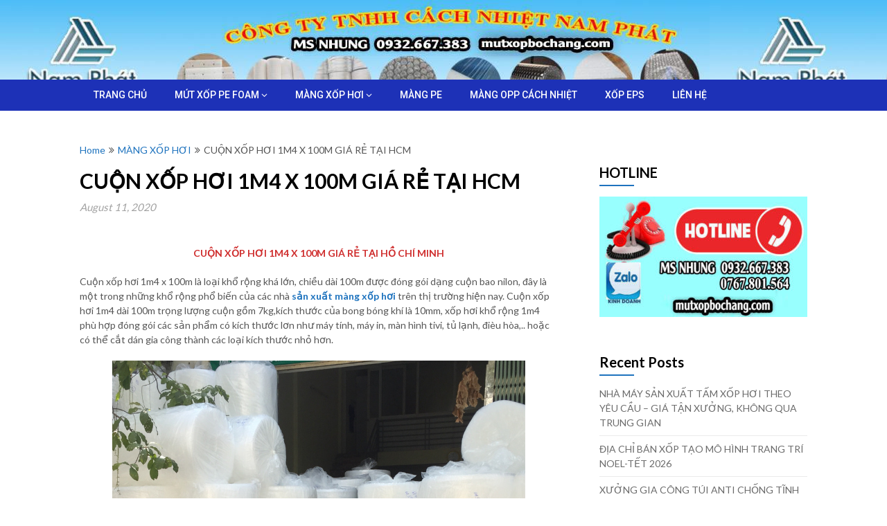

--- FILE ---
content_type: text/html; charset=UTF-8
request_url: http://mutxopbochang.com/cuon-xop-hoi-1m4-x-100m-gia-re-tai-hcm/
body_size: 13382
content:
<!DOCTYPE html>
<html lang="en">
<head>
	<meta charset="UTF-8">
	<meta name="viewport" content="width=device-width, initial-scale=1">
	<link rel="profile" href="http://gmpg.org/xfn/11">
	<link rel="pingback" href="http://mutxopbochang.com/xmlrpc.php">
	<title>CUỘN XỐP HƠI 1M4 X 100M GIÁ RẺ TẠI HCM &#8211; M&Uacute;T XỐP BỌC H&Agrave;NG &#8211; C&Ocirc;NG TY NAM PH&Aacute;T</title>
<meta name='robots' content='max-image-preview:large' />
	<style>img:is([sizes="auto" i], [sizes^="auto," i]) { contain-intrinsic-size: 3000px 1500px }</style>
	<link rel='dns-prefetch' href='//fonts.googleapis.com' />
<link rel="alternate" type="application/rss+xml" title="M&Uacute;T XỐP BỌC H&Agrave;NG - C&Ocirc;NG TY NAM PH&Aacute;T &raquo; Feed" href="http://mutxopbochang.com/feed/" />
<link rel="alternate" type="application/rss+xml" title="M&Uacute;T XỐP BỌC H&Agrave;NG - C&Ocirc;NG TY NAM PH&Aacute;T &raquo; Comments Feed" href="http://mutxopbochang.com/comments/feed/" />
<link rel="alternate" type="application/rss+xml" title="M&Uacute;T XỐP BỌC H&Agrave;NG - C&Ocirc;NG TY NAM PH&Aacute;T &raquo; CUỘN XỐP HƠI 1M4 X 100M GIÁ RẺ TẠI HCM Comments Feed" href="http://mutxopbochang.com/cuon-xop-hoi-1m4-x-100m-gia-re-tai-hcm/feed/" />
<script type="text/javascript">
/* <![CDATA[ */
window._wpemojiSettings = {"baseUrl":"https:\/\/s.w.org\/images\/core\/emoji\/16.0.1\/72x72\/","ext":".png","svgUrl":"https:\/\/s.w.org\/images\/core\/emoji\/16.0.1\/svg\/","svgExt":".svg","source":{"concatemoji":"http:\/\/mutxopbochang.com\/wp-includes\/js\/wp-emoji-release.min.js?ver=6.8.3"}};
/*! This file is auto-generated */
!function(s,n){var o,i,e;function c(e){try{var t={supportTests:e,timestamp:(new Date).valueOf()};sessionStorage.setItem(o,JSON.stringify(t))}catch(e){}}function p(e,t,n){e.clearRect(0,0,e.canvas.width,e.canvas.height),e.fillText(t,0,0);var t=new Uint32Array(e.getImageData(0,0,e.canvas.width,e.canvas.height).data),a=(e.clearRect(0,0,e.canvas.width,e.canvas.height),e.fillText(n,0,0),new Uint32Array(e.getImageData(0,0,e.canvas.width,e.canvas.height).data));return t.every(function(e,t){return e===a[t]})}function u(e,t){e.clearRect(0,0,e.canvas.width,e.canvas.height),e.fillText(t,0,0);for(var n=e.getImageData(16,16,1,1),a=0;a<n.data.length;a++)if(0!==n.data[a])return!1;return!0}function f(e,t,n,a){switch(t){case"flag":return n(e,"\ud83c\udff3\ufe0f\u200d\u26a7\ufe0f","\ud83c\udff3\ufe0f\u200b\u26a7\ufe0f")?!1:!n(e,"\ud83c\udde8\ud83c\uddf6","\ud83c\udde8\u200b\ud83c\uddf6")&&!n(e,"\ud83c\udff4\udb40\udc67\udb40\udc62\udb40\udc65\udb40\udc6e\udb40\udc67\udb40\udc7f","\ud83c\udff4\u200b\udb40\udc67\u200b\udb40\udc62\u200b\udb40\udc65\u200b\udb40\udc6e\u200b\udb40\udc67\u200b\udb40\udc7f");case"emoji":return!a(e,"\ud83e\udedf")}return!1}function g(e,t,n,a){var r="undefined"!=typeof WorkerGlobalScope&&self instanceof WorkerGlobalScope?new OffscreenCanvas(300,150):s.createElement("canvas"),o=r.getContext("2d",{willReadFrequently:!0}),i=(o.textBaseline="top",o.font="600 32px Arial",{});return e.forEach(function(e){i[e]=t(o,e,n,a)}),i}function t(e){var t=s.createElement("script");t.src=e,t.defer=!0,s.head.appendChild(t)}"undefined"!=typeof Promise&&(o="wpEmojiSettingsSupports",i=["flag","emoji"],n.supports={everything:!0,everythingExceptFlag:!0},e=new Promise(function(e){s.addEventListener("DOMContentLoaded",e,{once:!0})}),new Promise(function(t){var n=function(){try{var e=JSON.parse(sessionStorage.getItem(o));if("object"==typeof e&&"number"==typeof e.timestamp&&(new Date).valueOf()<e.timestamp+604800&&"object"==typeof e.supportTests)return e.supportTests}catch(e){}return null}();if(!n){if("undefined"!=typeof Worker&&"undefined"!=typeof OffscreenCanvas&&"undefined"!=typeof URL&&URL.createObjectURL&&"undefined"!=typeof Blob)try{var e="postMessage("+g.toString()+"("+[JSON.stringify(i),f.toString(),p.toString(),u.toString()].join(",")+"));",a=new Blob([e],{type:"text/javascript"}),r=new Worker(URL.createObjectURL(a),{name:"wpTestEmojiSupports"});return void(r.onmessage=function(e){c(n=e.data),r.terminate(),t(n)})}catch(e){}c(n=g(i,f,p,u))}t(n)}).then(function(e){for(var t in e)n.supports[t]=e[t],n.supports.everything=n.supports.everything&&n.supports[t],"flag"!==t&&(n.supports.everythingExceptFlag=n.supports.everythingExceptFlag&&n.supports[t]);n.supports.everythingExceptFlag=n.supports.everythingExceptFlag&&!n.supports.flag,n.DOMReady=!1,n.readyCallback=function(){n.DOMReady=!0}}).then(function(){return e}).then(function(){var e;n.supports.everything||(n.readyCallback(),(e=n.source||{}).concatemoji?t(e.concatemoji):e.wpemoji&&e.twemoji&&(t(e.twemoji),t(e.wpemoji)))}))}((window,document),window._wpemojiSettings);
/* ]]> */
</script>
<style id='wp-emoji-styles-inline-css' type='text/css'>

	img.wp-smiley, img.emoji {
		display: inline !important;
		border: none !important;
		box-shadow: none !important;
		height: 1em !important;
		width: 1em !important;
		margin: 0 0.07em !important;
		vertical-align: -0.1em !important;
		background: none !important;
		padding: 0 !important;
	}
</style>
<link rel='stylesheet' id='wp-block-library-css' href='http://mutxopbochang.com/wp-includes/css/dist/block-library/style.min.css?ver=6.8.3' type='text/css' media='all' />
<style id='classic-theme-styles-inline-css' type='text/css'>
/*! This file is auto-generated */
.wp-block-button__link{color:#fff;background-color:#32373c;border-radius:9999px;box-shadow:none;text-decoration:none;padding:calc(.667em + 2px) calc(1.333em + 2px);font-size:1.125em}.wp-block-file__button{background:#32373c;color:#fff;text-decoration:none}
</style>
<style id='global-styles-inline-css' type='text/css'>
:root{--wp--preset--aspect-ratio--square: 1;--wp--preset--aspect-ratio--4-3: 4/3;--wp--preset--aspect-ratio--3-4: 3/4;--wp--preset--aspect-ratio--3-2: 3/2;--wp--preset--aspect-ratio--2-3: 2/3;--wp--preset--aspect-ratio--16-9: 16/9;--wp--preset--aspect-ratio--9-16: 9/16;--wp--preset--color--black: #000000;--wp--preset--color--cyan-bluish-gray: #abb8c3;--wp--preset--color--white: #ffffff;--wp--preset--color--pale-pink: #f78da7;--wp--preset--color--vivid-red: #cf2e2e;--wp--preset--color--luminous-vivid-orange: #ff6900;--wp--preset--color--luminous-vivid-amber: #fcb900;--wp--preset--color--light-green-cyan: #7bdcb5;--wp--preset--color--vivid-green-cyan: #00d084;--wp--preset--color--pale-cyan-blue: #8ed1fc;--wp--preset--color--vivid-cyan-blue: #0693e3;--wp--preset--color--vivid-purple: #9b51e0;--wp--preset--gradient--vivid-cyan-blue-to-vivid-purple: linear-gradient(135deg,rgba(6,147,227,1) 0%,rgb(155,81,224) 100%);--wp--preset--gradient--light-green-cyan-to-vivid-green-cyan: linear-gradient(135deg,rgb(122,220,180) 0%,rgb(0,208,130) 100%);--wp--preset--gradient--luminous-vivid-amber-to-luminous-vivid-orange: linear-gradient(135deg,rgba(252,185,0,1) 0%,rgba(255,105,0,1) 100%);--wp--preset--gradient--luminous-vivid-orange-to-vivid-red: linear-gradient(135deg,rgba(255,105,0,1) 0%,rgb(207,46,46) 100%);--wp--preset--gradient--very-light-gray-to-cyan-bluish-gray: linear-gradient(135deg,rgb(238,238,238) 0%,rgb(169,184,195) 100%);--wp--preset--gradient--cool-to-warm-spectrum: linear-gradient(135deg,rgb(74,234,220) 0%,rgb(151,120,209) 20%,rgb(207,42,186) 40%,rgb(238,44,130) 60%,rgb(251,105,98) 80%,rgb(254,248,76) 100%);--wp--preset--gradient--blush-light-purple: linear-gradient(135deg,rgb(255,206,236) 0%,rgb(152,150,240) 100%);--wp--preset--gradient--blush-bordeaux: linear-gradient(135deg,rgb(254,205,165) 0%,rgb(254,45,45) 50%,rgb(107,0,62) 100%);--wp--preset--gradient--luminous-dusk: linear-gradient(135deg,rgb(255,203,112) 0%,rgb(199,81,192) 50%,rgb(65,88,208) 100%);--wp--preset--gradient--pale-ocean: linear-gradient(135deg,rgb(255,245,203) 0%,rgb(182,227,212) 50%,rgb(51,167,181) 100%);--wp--preset--gradient--electric-grass: linear-gradient(135deg,rgb(202,248,128) 0%,rgb(113,206,126) 100%);--wp--preset--gradient--midnight: linear-gradient(135deg,rgb(2,3,129) 0%,rgb(40,116,252) 100%);--wp--preset--font-size--small: 13px;--wp--preset--font-size--medium: 20px;--wp--preset--font-size--large: 36px;--wp--preset--font-size--x-large: 42px;--wp--preset--spacing--20: 0.44rem;--wp--preset--spacing--30: 0.67rem;--wp--preset--spacing--40: 1rem;--wp--preset--spacing--50: 1.5rem;--wp--preset--spacing--60: 2.25rem;--wp--preset--spacing--70: 3.38rem;--wp--preset--spacing--80: 5.06rem;--wp--preset--shadow--natural: 6px 6px 9px rgba(0, 0, 0, 0.2);--wp--preset--shadow--deep: 12px 12px 50px rgba(0, 0, 0, 0.4);--wp--preset--shadow--sharp: 6px 6px 0px rgba(0, 0, 0, 0.2);--wp--preset--shadow--outlined: 6px 6px 0px -3px rgba(255, 255, 255, 1), 6px 6px rgba(0, 0, 0, 1);--wp--preset--shadow--crisp: 6px 6px 0px rgba(0, 0, 0, 1);}:where(.is-layout-flex){gap: 0.5em;}:where(.is-layout-grid){gap: 0.5em;}body .is-layout-flex{display: flex;}.is-layout-flex{flex-wrap: wrap;align-items: center;}.is-layout-flex > :is(*, div){margin: 0;}body .is-layout-grid{display: grid;}.is-layout-grid > :is(*, div){margin: 0;}:where(.wp-block-columns.is-layout-flex){gap: 2em;}:where(.wp-block-columns.is-layout-grid){gap: 2em;}:where(.wp-block-post-template.is-layout-flex){gap: 1.25em;}:where(.wp-block-post-template.is-layout-grid){gap: 1.25em;}.has-black-color{color: var(--wp--preset--color--black) !important;}.has-cyan-bluish-gray-color{color: var(--wp--preset--color--cyan-bluish-gray) !important;}.has-white-color{color: var(--wp--preset--color--white) !important;}.has-pale-pink-color{color: var(--wp--preset--color--pale-pink) !important;}.has-vivid-red-color{color: var(--wp--preset--color--vivid-red) !important;}.has-luminous-vivid-orange-color{color: var(--wp--preset--color--luminous-vivid-orange) !important;}.has-luminous-vivid-amber-color{color: var(--wp--preset--color--luminous-vivid-amber) !important;}.has-light-green-cyan-color{color: var(--wp--preset--color--light-green-cyan) !important;}.has-vivid-green-cyan-color{color: var(--wp--preset--color--vivid-green-cyan) !important;}.has-pale-cyan-blue-color{color: var(--wp--preset--color--pale-cyan-blue) !important;}.has-vivid-cyan-blue-color{color: var(--wp--preset--color--vivid-cyan-blue) !important;}.has-vivid-purple-color{color: var(--wp--preset--color--vivid-purple) !important;}.has-black-background-color{background-color: var(--wp--preset--color--black) !important;}.has-cyan-bluish-gray-background-color{background-color: var(--wp--preset--color--cyan-bluish-gray) !important;}.has-white-background-color{background-color: var(--wp--preset--color--white) !important;}.has-pale-pink-background-color{background-color: var(--wp--preset--color--pale-pink) !important;}.has-vivid-red-background-color{background-color: var(--wp--preset--color--vivid-red) !important;}.has-luminous-vivid-orange-background-color{background-color: var(--wp--preset--color--luminous-vivid-orange) !important;}.has-luminous-vivid-amber-background-color{background-color: var(--wp--preset--color--luminous-vivid-amber) !important;}.has-light-green-cyan-background-color{background-color: var(--wp--preset--color--light-green-cyan) !important;}.has-vivid-green-cyan-background-color{background-color: var(--wp--preset--color--vivid-green-cyan) !important;}.has-pale-cyan-blue-background-color{background-color: var(--wp--preset--color--pale-cyan-blue) !important;}.has-vivid-cyan-blue-background-color{background-color: var(--wp--preset--color--vivid-cyan-blue) !important;}.has-vivid-purple-background-color{background-color: var(--wp--preset--color--vivid-purple) !important;}.has-black-border-color{border-color: var(--wp--preset--color--black) !important;}.has-cyan-bluish-gray-border-color{border-color: var(--wp--preset--color--cyan-bluish-gray) !important;}.has-white-border-color{border-color: var(--wp--preset--color--white) !important;}.has-pale-pink-border-color{border-color: var(--wp--preset--color--pale-pink) !important;}.has-vivid-red-border-color{border-color: var(--wp--preset--color--vivid-red) !important;}.has-luminous-vivid-orange-border-color{border-color: var(--wp--preset--color--luminous-vivid-orange) !important;}.has-luminous-vivid-amber-border-color{border-color: var(--wp--preset--color--luminous-vivid-amber) !important;}.has-light-green-cyan-border-color{border-color: var(--wp--preset--color--light-green-cyan) !important;}.has-vivid-green-cyan-border-color{border-color: var(--wp--preset--color--vivid-green-cyan) !important;}.has-pale-cyan-blue-border-color{border-color: var(--wp--preset--color--pale-cyan-blue) !important;}.has-vivid-cyan-blue-border-color{border-color: var(--wp--preset--color--vivid-cyan-blue) !important;}.has-vivid-purple-border-color{border-color: var(--wp--preset--color--vivid-purple) !important;}.has-vivid-cyan-blue-to-vivid-purple-gradient-background{background: var(--wp--preset--gradient--vivid-cyan-blue-to-vivid-purple) !important;}.has-light-green-cyan-to-vivid-green-cyan-gradient-background{background: var(--wp--preset--gradient--light-green-cyan-to-vivid-green-cyan) !important;}.has-luminous-vivid-amber-to-luminous-vivid-orange-gradient-background{background: var(--wp--preset--gradient--luminous-vivid-amber-to-luminous-vivid-orange) !important;}.has-luminous-vivid-orange-to-vivid-red-gradient-background{background: var(--wp--preset--gradient--luminous-vivid-orange-to-vivid-red) !important;}.has-very-light-gray-to-cyan-bluish-gray-gradient-background{background: var(--wp--preset--gradient--very-light-gray-to-cyan-bluish-gray) !important;}.has-cool-to-warm-spectrum-gradient-background{background: var(--wp--preset--gradient--cool-to-warm-spectrum) !important;}.has-blush-light-purple-gradient-background{background: var(--wp--preset--gradient--blush-light-purple) !important;}.has-blush-bordeaux-gradient-background{background: var(--wp--preset--gradient--blush-bordeaux) !important;}.has-luminous-dusk-gradient-background{background: var(--wp--preset--gradient--luminous-dusk) !important;}.has-pale-ocean-gradient-background{background: var(--wp--preset--gradient--pale-ocean) !important;}.has-electric-grass-gradient-background{background: var(--wp--preset--gradient--electric-grass) !important;}.has-midnight-gradient-background{background: var(--wp--preset--gradient--midnight) !important;}.has-small-font-size{font-size: var(--wp--preset--font-size--small) !important;}.has-medium-font-size{font-size: var(--wp--preset--font-size--medium) !important;}.has-large-font-size{font-size: var(--wp--preset--font-size--large) !important;}.has-x-large-font-size{font-size: var(--wp--preset--font-size--x-large) !important;}
:where(.wp-block-post-template.is-layout-flex){gap: 1.25em;}:where(.wp-block-post-template.is-layout-grid){gap: 1.25em;}
:where(.wp-block-columns.is-layout-flex){gap: 2em;}:where(.wp-block-columns.is-layout-grid){gap: 2em;}
:root :where(.wp-block-pullquote){font-size: 1.5em;line-height: 1.6;}
</style>
<link rel='stylesheet' id='parent-style-css' href='http://mutxopbochang.com/wp-content/themes/feather-magazine/style.css?ver=6.8.3' type='text/css' media='all' />
<link rel='stylesheet' id='newsly-magazine-google-fonts-css' href='//fonts.googleapis.com/css?family=Lato%3A400%2C700%2C900&#038;ver=6.8.3' type='text/css' media='all' />
<link rel='stylesheet' id='feather-magazine-style-css' href='http://mutxopbochang.com/wp-content/themes/newsly-magazine/style.css?ver=6.8.3' type='text/css' media='all' />
<link rel='stylesheet' id='feather-magazine-fonts-css' href='//fonts.googleapis.com/css?family=Roboto%3A400%2C500%2C700%2C900' type='text/css' media='all' />
<script type="text/javascript" src="http://mutxopbochang.com/wp-includes/js/jquery/jquery.min.js?ver=3.7.1" id="jquery-core-js"></script>
<script type="text/javascript" src="http://mutxopbochang.com/wp-includes/js/jquery/jquery-migrate.min.js?ver=3.4.1" id="jquery-migrate-js"></script>
<link rel="https://api.w.org/" href="http://mutxopbochang.com/wp-json/" /><link rel="alternate" title="JSON" type="application/json" href="http://mutxopbochang.com/wp-json/wp/v2/posts/1200" /><link rel="EditURI" type="application/rsd+xml" title="RSD" href="http://mutxopbochang.com/xmlrpc.php?rsd" />
<meta name="generator" content="WordPress 6.8.3" />
<link rel="canonical" href="http://mutxopbochang.com/cuon-xop-hoi-1m4-x-100m-gia-re-tai-hcm/" />
<link rel='shortlink' href='http://mutxopbochang.com/?p=1200' />
<link rel="alternate" title="oEmbed (JSON)" type="application/json+oembed" href="http://mutxopbochang.com/wp-json/oembed/1.0/embed?url=http%3A%2F%2Fmutxopbochang.com%2Fcuon-xop-hoi-1m4-x-100m-gia-re-tai-hcm%2F" />
<link rel="alternate" title="oEmbed (XML)" type="text/xml+oembed" href="http://mutxopbochang.com/wp-json/oembed/1.0/embed?url=http%3A%2F%2Fmutxopbochang.com%2Fcuon-xop-hoi-1m4-x-100m-gia-re-tai-hcm%2F&#038;format=xml" />
		<style type="text/css">
			.total-comments span:after, span.sticky-post, .nav-previous a:hover, .nav-next a:hover, #commentform input#submit, #searchform input[type='submit'], .home_menu_item, .currenttext, .pagination a:hover, .readMore a, .feathermagazine-subscribe input[type='submit'], .pagination .current, .woocommerce nav.woocommerce-pagination ul li a:focus, .woocommerce nav.woocommerce-pagination ul li a:hover, .woocommerce nav.woocommerce-pagination ul li span.current, .woocommerce-product-search input[type="submit"], .woocommerce a.button, .woocommerce-page a.button, .woocommerce button.button, .woocommerce-page button.button, .woocommerce input.button, .woocommerce-page input.button, .woocommerce #respond input#submit, .woocommerce-page #respond input#submit, .woocommerce #content input.button, .woocommerce-page #content input.button, #sidebars h3.widget-title:after, .postauthor h4:after, .related-posts h3:after, .archive .postsby span:after, .comment-respond h4:after { background-color: #1e73be; }
			#tabber .inside li .meta b,footer .widget li a:hover,.fn a,.reply a,#tabber .inside li div.info .entry-title a:hover, #navigation ul ul a:hover,.single_post a, a:hover, .sidebar.c-4-12 .textwidget a, #site-footer .textwidget a, #commentform a, #tabber .inside li a, .copyrights a:hover, a, .sidebar.c-4-12 a:hover, .top a:hover, footer .tagcloud a:hover,.sticky-text{ color: #1e73be; }
			.corner { border-color: transparent transparent #1e73be; transparent;}
			#navigation ul li.current-menu-item a, .woocommerce nav.woocommerce-pagination ul li span.current, .woocommerce-page nav.woocommerce-pagination ul li span.current, .woocommerce #content nav.woocommerce-pagination ul li span.current, .woocommerce-page #content nav.woocommerce-pagination ul li span.current, .woocommerce nav.woocommerce-pagination ul li a:hover, .woocommerce-page nav.woocommerce-pagination ul li a:hover, .woocommerce #content nav.woocommerce-pagination ul li a:hover, .woocommerce-page #content nav.woocommerce-pagination ul li a:hover, .woocommerce nav.woocommerce-pagination ul li a:focus, .woocommerce-page nav.woocommerce-pagination ul li a:focus, .woocommerce #content nav.woocommerce-pagination ul li a:focus, .woocommerce-page #content nav.woocommerce-pagination ul li a:focus, .pagination .current, .tagcloud a { border-color: #1e73be; }
			#site-header { background-color: #000000 !important; }
			.primary-navigation, #navigation ul ul li, #navigation.mobile-menu-wrapper { background-color: #1d31b7; }
			a#pull, #navigation .menu a, #navigation .menu a:hover, #navigation .menu .fa > a, #navigation .menu .fa > a, #navigation .toggle-caret { color:  }
			#sidebars .widget h3, #sidebars .widget h3 a, #sidebars h3 { color: ; }
			#sidebars .widget a, #sidebars a, #sidebars li a { color: ; }
			#sidebars .widget, #sidebars, #sidebars .widget li { color: ; }
			.post.excerpt .post-content, .pagination a, .pagination2, .pagination .dots { color: ; }
			.post.excerpt h2.title a { color: ; }
			.pagination a, .pagination2, .pagination .dots { border-color: ; }
			span.entry-meta{ color: ; }
			.article h1, .article h2, .article h3, .article h4, .article h5, .article h6, .total-comments, .article th{ color: ; }
			.article, .article p, .related-posts .title, .breadcrumb, .article #commentform textarea  { color: ; }
			.article a, .breadcrumb a, #commentform a { color: ; }
			#commentform input#submit, #commentform input#submit:hover{ background: ; }
			.post-date-feather, .comment time { color: ; }
			.footer-widgets #searchform input[type='submit'],  .footer-widgets #searchform input[type='submit']:hover{ background: #1e73be; }
			.footer-widgets h3:after{ background: ; }
			.footer-widgets h3{ color: ; }
			.footer-widgets .widget li, .footer-widgets .widget, #copyright-note{ color: #000000; }
			footer .widget a, #copyright-note a, #copyright-note a:hover, footer .widget a:hover, footer .widget li a:hover{ color: #1e73be; }
			#site-footer, footer{ background: #24c5e5; }
		</style>
		        <style type="text/css">
        .total-comments span:after, span.sticky-post, .nav-previous a:hover, .nav-next a:hover, #commentform input#submit, #searchform input[type='submit'], .home_menu_item, .currenttext, .pagination a:hover, .readMore a, .feathermagazine-subscribe input[type='submit'], .pagination .current, .woocommerce nav.woocommerce-pagination ul li a:focus, .woocommerce nav.woocommerce-pagination ul li a:hover, .woocommerce nav.woocommerce-pagination ul li span.current, .woocommerce-product-search input[type="submit"], .woocommerce a.button, .woocommerce-page a.button, .woocommerce button.button, .woocommerce-page button.button, .woocommerce input.button, .woocommerce-page input.button, .woocommerce #respond input#submit, .woocommerce-page #respond input#submit, .woocommerce #content input.button, .woocommerce-page #content input.button, #sidebars h3.widget-title:after, .postauthor h4:after, .related-posts h3:after, .archive .postsby span:after, .comment-respond h4:after { background-color: #1e73be; }
        #tabber .inside li .meta b,footer .widget li a:hover,.fn a,.reply a,#tabber .inside li div.info .entry-title a:hover, #navigation ul ul a:hover,.single_post a, a:hover, .sidebar.c-4-12 .textwidget a, #site-footer .textwidget a, #commentform a, #tabber .inside li a, .copyrights a:hover, a, .sidebar.c-4-12 a:hover, .top a:hover, footer .tagcloud a:hover,.sticky-text{ color: #1e73be; }
        .corner { border-color: transparent transparent #1e73be; transparent;}
        #navigation ul li.current-menu-item a, .woocommerce nav.woocommerce-pagination ul li span.current, .woocommerce-page nav.woocommerce-pagination ul li span.current, .woocommerce #content nav.woocommerce-pagination ul li span.current, .woocommerce-page #content nav.woocommerce-pagination ul li span.current, .woocommerce nav.woocommerce-pagination ul li a:hover, .woocommerce-page nav.woocommerce-pagination ul li a:hover, .woocommerce #content nav.woocommerce-pagination ul li a:hover, .woocommerce-page #content nav.woocommerce-pagination ul li a:hover, .woocommerce nav.woocommerce-pagination ul li a:focus, .woocommerce-page nav.woocommerce-pagination ul li a:focus, .woocommerce #content nav.woocommerce-pagination ul li a:focus, .woocommerce-page #content nav.woocommerce-pagination ul li a:focus, .pagination .current, .tagcloud a { border-color: #1e73be; }
        #site-header { background-color: #000000 !important; }
        .primary-navigation, #navigation ul ul li, #navigation.mobile-menu-wrapper { background-color: #1d31b7; }
        a#pull, #navigation .menu a, #navigation .menu a:hover, #navigation .menu .fa > a, #navigation .menu .fa > a, #navigation .toggle-caret { color:  }
        #sidebars .widget h3, #sidebars .widget h3 a, #sidebars h3 { color: ; }
        #sidebars .widget a, #sidebars a, #sidebars li a { color: ; }
        #sidebars .widget, #sidebars, #sidebars .widget li { color: ; }
        .post.excerpt .post-content, .pagination a, .pagination2, .pagination .dots { color: ; }
        .post.excerpt h2.title a { color: ; }
        .pagination a, .pagination2, .pagination .dots { border-color: ; }
        span.entry-meta{ color: ; }
        .article h1, .article h2, .article h3, .article h4, .article h5, .article h6, .total-comments, .article th{ color: ; }
        .article, .article p, .related-posts .title, .breadcrumb, .article #commentform textarea  { color: ; }
        .article a, .breadcrumb a, #commentform a { color: ; }
        #commentform input#submit, #commentform input#submit:hover{ background: ; }
        .post-date-feather, .comment time { color: ; }
        .footer-widgets #searchform input[type='submit'],  .footer-widgets #searchform input[type='submit']:hover{ background: #1e73be; }
        .footer-widgets h3:after{ background: ; }
        .footer-widgets h3{ color: ; }
        .footer-widgets .widget li, .footer-widgets .widget, #copyright-note{ color: #000000; }
        footer .widget a, #copyright-note a, #copyright-note a:hover, footer .widget a:hover, footer .widget li a:hover{ color: #1e73be; }
        </style>
        	<style type="text/css">
		#site-header {
			background-image: url(http://mutxopbochang.com/wp-content/uploads/2020/07/0327c5948ad5778b2ec4-1-1.jpg) !important;
		    background-size: cover;
		}

		.site-title,
	.site-description {
		position: absolute;
		clip: rect(1px, 1px, 1px, 1px);
	}
		</style>
	<link rel="icon" href="http://mutxopbochang.com/wp-content/uploads/2019/05/cropped-MUT-XOP-NAM-PHAT-1-32x32.jpg" sizes="32x32" />
<link rel="icon" href="http://mutxopbochang.com/wp-content/uploads/2019/05/cropped-MUT-XOP-NAM-PHAT-1-192x192.jpg" sizes="192x192" />
<link rel="apple-touch-icon" href="http://mutxopbochang.com/wp-content/uploads/2019/05/cropped-MUT-XOP-NAM-PHAT-1-180x180.jpg" />
<meta name="msapplication-TileImage" content="http://mutxopbochang.com/wp-content/uploads/2019/05/cropped-MUT-XOP-NAM-PHAT-1-270x270.jpg" />
</head>

<body class="wp-singular post-template-default single single-post postid-1200 single-format-standard wp-theme-feather-magazine wp-child-theme-newsly-magazine">
	    <div class="main-container">
		<a class="skip-link screen-reader-text" href="#content">Skip to content</a>
		<header id="site-header" role="banner">
			<div class="container clear">
				<div class="site-branding">
																	    <h2 id="logo" class="site-title" itemprop="headline">
								<a href="http://mutxopbochang.com">M&Uacute;T XỐP BỌC H&Agrave;NG &#8211; C&Ocirc;NG TY NAM PH&Aacute;T</a>
							</h2><!-- END #logo -->
							<div class="site-description">C&ocirc;ng ty TNHH C&aacute;ch Nhiệt Nam Ph&aacute;t sản xuất v&agrave; b&aacute;n m&uacute;t xốp bọc h&agrave;ng, m&agrave;ng xốp hơi, m&uacute;t xốp pe foam Tại TPHCM,B&igrave;nh Dương</div>
															</div><!-- .site-branding -->
							</div>
			<div class="primary-navigation">
				<a href="#" id="pull" class="toggle-mobile-menu">Menu</a>
				<div class="container clear">
					<nav id="navigation" class="primary-navigation mobile-menu-wrapper" role="navigation">
													<ul id="menu-primary-menu" class="menu clearfix"><li id="menu-item-170" class="menu-item menu-item-type-post_type menu-item-object-page menu-item-home menu-item-170"><a href="http://mutxopbochang.com/home/">TRANG CHỦ</a></li>
<li id="menu-item-392" class="menu-item menu-item-type-post_type menu-item-object-page menu-item-has-children menu-item-392"><a href="http://mutxopbochang.com/mang-mut-xop-pe-foam/">MÚT XỐP PE FOAM</a>
<ul class="sub-menu">
	<li id="menu-item-440" class="menu-item menu-item-type-post_type menu-item-object-page menu-item-440"><a href="http://mutxopbochang.com/mut-xop-lot-trai-cay/">MÚT XỐP LÓT TRÁI CÂY</a></li>
</ul>
</li>
<li id="menu-item-395" class="menu-item menu-item-type-post_type menu-item-object-page menu-item-has-children menu-item-395"><a href="http://mutxopbochang.com/xop-hoi/">MÀNG XỐP HƠI</a>
<ul class="sub-menu">
	<li id="menu-item-443" class="menu-item menu-item-type-post_type menu-item-object-page menu-item-443"><a href="http://mutxopbochang.com/tui-xop-hoi/">TÚI XỐP HƠI</a></li>
	<li id="menu-item-447" class="menu-item menu-item-type-post_type menu-item-object-page menu-item-447"><a href="http://mutxopbochang.com/xop-hoi-chong-tinh-dien/">XỐP HƠI CHỐNG TĨNH ĐIỆN</a></li>
</ul>
</li>
<li id="menu-item-482" class="menu-item menu-item-type-post_type menu-item-object-page menu-item-482"><a href="http://mutxopbochang.com/mang-pe/">MÀNG PE</a></li>
<li id="menu-item-401" class="menu-item menu-item-type-post_type menu-item-object-page menu-item-401"><a href="http://mutxopbochang.com/home/mang-opp-cach-nhiet/">MÀNG OPP CÁCH NHIỆT</a></li>
<li id="menu-item-398" class="menu-item menu-item-type-post_type menu-item-object-page menu-item-398"><a href="http://mutxopbochang.com/xop-eps/">XỐP EPS</a></li>
<li id="menu-item-171" class="menu-item menu-item-type-post_type menu-item-object-page menu-item-171"><a href="http://mutxopbochang.com/lien-he/">LIÊN HỆ</a></li>
</ul>											</nav><!-- #site-navigation -->
				</div>
			</div>
		</header><!-- #masthead -->

<div id="page" class="single">
	<div class="content">
		<!-- Start Article -->
				<div class="breadcrumb"><span class="root"><a  href="http://mutxopbochang.com">Home</a></span><span><i class="feather-icon icon-angle-double-right"></i></span><span><a href="http://mutxopbochang.com/category/mang-xop-hoi/" >MÀNG XỐP HƠI</a></span><span><i class="feather-icon icon-angle-double-right"></i></span><span><span>CUỘN XỐP HƠI 1M4 X 100M GIÁ RẺ TẠI HCM</span></span></div>
				<article class="article">		
						<div id="post-1200" class="post post-1200 type-post status-publish format-standard has-post-thumbnail hentry category-mang-xop-hoi tag-cuon-xop-hoi-1m4-x-100m-gia-re tag-mang-xop-hoi-boc-hang tag-tam-xop-hoi tag-tui-xop-hoi tag-xop-bong-khi-boc-hang tag-xop-bop-no-tai-hcm-2 tag-xop-hoi-chong-tinh-dien tag-xop-hoi-gia-re-tai-hcm">
				<div class="single_post">

					<header>

						<!-- Start Title -->
						<h1 class="title single-title">CUỘN XỐP HƠI 1M4 X 100M GIÁ RẺ TẠI HCM</h1>
						<!-- End Title -->
						<div class="post-date-feather">August 11, 2020</div>

					</header>
					<!-- Start Content -->
					<div id="content" class="post-single-content box mark-links">
						
<p></p>



<p class="has-text-align-center"><strong><span class="has-inline-color has-vivid-red-color">CUỘN XỐP HƠI 1M4 X 100M GIÁ RẺ TẠI HỒ CHÍ MINH</span></strong></p>



<p>Cuộn xốp hơi 1m4 x 100m là loại khổ rộng khá lớn, chiều dài 100m được đóng gói dạng cuộn bao nilon, đây là một trong những khổ rộng phổ biến của các nhà <strong><a href="http://mutxopbochang.com/xop-hoi-gia-re-tai-binh-duong/" target="_blank" rel="noreferrer noopener">sản xuất màng xốp hơi</a></strong> trên thị trường hiện nay. Cuộn xốp hơi 1m4 dài 100m trọng lượng cuộn gồm 7kg,kích thước của bong bóng khí là 10mm, xốp hơi khổ rộng 1m4 phù hợp đóng gói các sản phẩm có kích thước lơn như máy tính, máy in, màn hình tivi, tủ lạnh, đièu hòa,.. hoặc có thể cắt dán gia công thành các loại kích thước nhỏ hơn.</p>



<div class="wp-block-image is-style-default"><figure class="aligncenter size-large"><img fetchpriority="high" decoding="async" width="600" height="600" src="http://mutxopbochang.com/wp-content/uploads/2020/08/xop-bong-khi-1.png" alt="" class="wp-image-1201" srcset="http://mutxopbochang.com/wp-content/uploads/2020/08/xop-bong-khi-1.png 600w, http://mutxopbochang.com/wp-content/uploads/2020/08/xop-bong-khi-1-300x300.png 300w, http://mutxopbochang.com/wp-content/uploads/2020/08/xop-bong-khi-1-150x150.png 150w" sizes="(max-width: 600px) 100vw, 600px" /><figcaption><strong><em>cuộn xốp hơi 1m4 x 100m </em></strong></figcaption></figure></div>



<p><strong><span class="has-inline-color has-vivid-red-color">Đặc điểm của màng xốp bọc hàng 1m4</span></strong></p>



<p>Khổ rộng&nbsp; 1m4</p>



<p>Chiều dài 100m</p>



<p>Màu sắc: trắng trong, xanh , hồng</p>



<p>Trọng lượng, 7kg trở lên</p>



<p><strong><span class="has-inline-color has-vivid-red-color">Ưu điểm của màng xốp hơi bọc hàng</span></strong></p>



<p>Những lớp <strong>xốp hơi bóng khí</strong> với những chiếc bong bóng khí được bơm hơi sẽ giúp cho hàng hóa khi di chuyển được bảo vệ tốt hơn khi vận chuyển với vận tốc cao và những con đường gồ ghề.</p>



<p>Khi vận chyển phát nhanh các loại đồ mang tính dễ vỡ như thủy tinh, sành sứ, đồ điện tử. Chúng ta sẽ lựa chọn <strong>cuộn xốp hơi gói hàng</strong> để chống sốc và chống trầy sước.</p>



<div class="wp-block-image is-style-default"><figure class="aligncenter size-large"><img decoding="async" width="712" height="600" src="http://mutxopbochang.com/wp-content/uploads/2020/08/tui-xop-bong-bong-1.png" alt="" class="wp-image-1202" srcset="http://mutxopbochang.com/wp-content/uploads/2020/08/tui-xop-bong-bong-1.png 712w, http://mutxopbochang.com/wp-content/uploads/2020/08/tui-xop-bong-bong-1-300x253.png 300w" sizes="(max-width: 712px) 100vw, 712px" /><figcaption><strong><em>tấm, túi xốp hơi</em></strong></figcaption></figure></div>



<p><strong>Xốp hơi bọc hàng</strong> hay được gọi với nhiều tên gọi khác nhau như <strong>xốp bóng khí bọc hàng</strong>, <strong>màng xốp bóp nổ, cuộn bong bóng khí</strong>, <strong>màng xốp gói hàng</strong> hoặc <strong>màng xốp bong bóng.</strong></p>



<p>Màng xốp này được sử dụng rất nhiều trong việc đóng gói sản phẩm và vận chuyển hàng.</p>



<figure class="wp-block-image size-large is-style-default"><img decoding="async" width="800" height="600" src="http://mutxopbochang.com/wp-content/uploads/2020/08/xop-hoi-tai-binh-duong.png" alt="" class="wp-image-1207" srcset="http://mutxopbochang.com/wp-content/uploads/2020/08/xop-hoi-tai-binh-duong.png 800w, http://mutxopbochang.com/wp-content/uploads/2020/08/xop-hoi-tai-binh-duong-300x225.png 300w, http://mutxopbochang.com/wp-content/uploads/2020/08/xop-hoi-tai-binh-duong-768x576.png 768w" sizes="(max-width: 800px) 100vw, 800px" /><figcaption><strong><em>cuộn xốp hơi 1m4 x 100m</em></strong></figcaption></figure>



<p><strong><span class="has-inline-color has-vivid-red-color">Công dụng của xốp hơi bọc hàng –  cuộn xốp chống va đập</span></strong></p>



<p>Có thể dễ dàng nhận thấy được công dụng&nbsp; của túi khí được sử dụng như sau:</p>



<div class="wp-block-image is-style-default"><figure class="aligncenter size-large"><img loading="lazy" decoding="async" width="450" height="600" src="http://mutxopbochang.com/wp-content/uploads/2020/08/863d986dd8cf22917bde.png" alt="" class="wp-image-1208" srcset="http://mutxopbochang.com/wp-content/uploads/2020/08/863d986dd8cf22917bde.png 450w, http://mutxopbochang.com/wp-content/uploads/2020/08/863d986dd8cf22917bde-225x300.png 225w" sizes="auto, (max-width: 450px) 100vw, 450px" /><figcaption><strong><em>màng xốp hơi</em></strong></figcaption></figure></div>



<ul class="wp-block-list"><li>Khả năng chống sốc cho sản phẩm. Chống va đập và hạn chế sản phẩm bị trầy xước trong quá trình vận chuyển sản phẩm.</li><li>Giúp cố định và bảo vệ hàng hóa khi di chuyển giúp sản phẩm an toàn hơn.</li><li>Bảo vệ các sản phẩm dễ hư hỏng, dễ vỡ như các sản phẩm phụ kiện, sản phẩm điện tử. Một số sản phẩm như cốc chén thủy tinh, gốm sứ và pha lê…</li><li>Dễ dàng có thể sử dụng và tái sử dụng nhiều lần. Giúp bảo vệ sản phẩm một cách tốt nhất.</li><li>Góp phần đẩy chất lượng sản phẩm lên một cách tối đa.</li><li>Đặc biệt là phương pháp đóng gói tiết kiệm chi phí nhất. Là một giải pháp đóng gói sản phẩm hoàn hảo. Được đánh giá cao trong tiêu chuẩn nhập khẩu.</li><li>Giữ tươi sống, tránh dập nát cho các thực phẩm như rau, hoa quả, cá..</li><li>Sản phẩm túi khí cuộn đường kính hạt 10mm, 3 lớp có thể sử dụng trong hệ thống nhà vườn trồng hoa, cây cảnh, cây giống.</li></ul>



<figure class="wp-block-image size-large is-style-default"><img loading="lazy" decoding="async" width="1024" height="576" src="http://mutxopbochang.com/wp-content/uploads/2020/08/xop-bong-khi-boc-hang-2-1024x576.png" alt="" class="wp-image-1205" srcset="http://mutxopbochang.com/wp-content/uploads/2020/08/xop-bong-khi-boc-hang-2-1024x576.png 1024w, http://mutxopbochang.com/wp-content/uploads/2020/08/xop-bong-khi-boc-hang-2-300x169.png 300w, http://mutxopbochang.com/wp-content/uploads/2020/08/xop-bong-khi-boc-hang-2-768x432.png 768w, http://mutxopbochang.com/wp-content/uploads/2020/08/xop-bong-khi-boc-hang-2.png 1066w" sizes="auto, (max-width: 1024px) 100vw, 1024px" /><figcaption><strong><em>xốp hơi bọc hàng</em></strong></figcaption></figure>



<p><strong><span class="has-inline-color has-vivid-red-color"> Địa chỉ mua xốp hơi giá rẻ tại HCM</span></strong></p>



<p>Nhắc đến công ty  chuyên cung cấp cuộn xốp hơi, cuộn xốp khí uy tín, giá rẻ, rất nhiều khách hàng sẽ nghĩ ngay đến <strong>công ty Nam Phát</strong>. Với những kinh nghiệm và uy tín trong ngành, chúng tôi tự tin sẽ làm hài long tất cả các khách hàng.</p>



<p>Đến với chúng tôi, quý khách hàng sẽ được tư vấn kỹ lưỡng về từng loại sản phẩm, kích thước từng cuộn xốp hơi.</p>



<div class="wp-block-image is-style-default"><figure class="aligncenter size-large"><img loading="lazy" decoding="async" width="800" height="600" src="http://mutxopbochang.com/wp-content/uploads/2020/08/xốp-bóp-nổ-3.png" alt="" class="wp-image-1210" srcset="http://mutxopbochang.com/wp-content/uploads/2020/08/xốp-bóp-nổ-3.png 800w, http://mutxopbochang.com/wp-content/uploads/2020/08/xốp-bóp-nổ-3-300x225.png 300w, http://mutxopbochang.com/wp-content/uploads/2020/08/xốp-bóp-nổ-3-768x576.png 768w" sizes="auto, (max-width: 800px) 100vw, 800px" /><figcaption><strong><em>cuộn xốp hơi bọc hàng</em></strong></figcaption></figure></div>



<p><span class="has-inline-color has-vivid-red-color">Mọi thông tin thắc mắc xin liên hệ:</span></p>



<p><strong>CTY TNHH CÁCH NHIỆT NAM PHÁT</strong></p>



<p>Địa chỉ: 2245/3B đường An Phú Đông 25 phường An Phú Đông Quận 12 tp.HCM</p>



<p>Hotline: 0767.801.564</p>



<p>Zalo: 0932.667.383</p>



<p>Webs: mutxopbochang.com</p>



<p>Email; <a href="mailto:mutxopbochangnamphat@gmail.com">mutxopbochangnamphat@gmail.com</a></p>
																		<!-- Start Tags -->
						<div class="tags"><span class="tagtext">Tags:</span><a href="http://mutxopbochang.com/tag/cuon-xop-hoi-1m4-x-100m-gia-re/" rel="tag">cuộn xốp hơi 1m4 x 100m giá rẻ</a>, <a href="http://mutxopbochang.com/tag/mang-xop-hoi-boc-hang/" rel="tag">màng xốp hơi bọc hàng</a>, <a href="http://mutxopbochang.com/tag/tam-xop-hoi/" rel="tag">tấm xốp hơi</a>, <a href="http://mutxopbochang.com/tag/tui-xop-hoi/" rel="tag">túi xốp hơi</a>, <a href="http://mutxopbochang.com/tag/xop-bong-khi-boc-hang/" rel="tag">xốp bóng khí bọc hàng</a>, <a href="http://mutxopbochang.com/tag/xop-bop-no-tai-hcm-2/" rel="tag">xóp bóp nổ tại hcm</a>, <a href="http://mutxopbochang.com/tag/xop-hoi-chong-tinh-dien/" rel="tag">xốp hơi chống tĩnh điện</a>, <a href="http://mutxopbochang.com/tag/xop-hoi-gia-re-tai-hcm/" rel="tag">xốp hơi giá rẻ tại hcm</a></div>
						<!-- End Tags -->
											</div><!-- End Content -->
						
					<!-- Start Related Posts -->
					<div class="related-posts"><div class="postauthor-top"><h3>Related Posts</h3></div>								<article class="post excerpt  ">
																		<a href="http://mutxopbochang.com/nha-may-san-xuat-tam-xop-hoi-theo-yeu-cau-gia-tan-xuong-khong-qua-trung-gian/" title="NHÀ MÁY SẢN XUẤT TẤM XỐP HƠI THEO YÊU CẦU &#8211; GIÁ TẬN XƯỞNG, KHÔNG QUA TRUNG GIAN" id="featured-thumbnail">
										<div class="featured-thumbnail">
											<img width="200" height="125" src="http://mutxopbochang.com/wp-content/uploads/2025/11/tam-xop-hoi-chong-soc-1-200x125.jpg" class="attachment-feather-magazine-related size-feather-magazine-related wp-post-image" alt="tấm xốp hơi chống sốc" title="" decoding="async" loading="lazy" />																					</div>
										<header>
											<h4 class="title front-view-title">NHÀ MÁY SẢN XUẤT TẤM XỐP HƠI THEO YÊU CẦU &#8211; GIÁ TẬN XƯỞNG, KHÔNG QUA TRUNG GIAN</h4>
										</header>
									</a>
																	</article><!--.post.excerpt-->
																								<article class="post excerpt  ">
																		<a href="http://mutxopbochang.com/cuon-xop-bong-khi-boc-hang-chong-soc/" title="CUỘN  XỐP BÓNG KHÍ BỌC HÀNG CHỐNG SỐC" id="featured-thumbnail">
										<div class="featured-thumbnail">
											<img width="200" height="125" src="http://mutxopbochang.com/wp-content/uploads/2023/08/xop-hoi-1m4-200x125.jpg" class="attachment-feather-magazine-related size-feather-magazine-related wp-post-image" alt="" title="" decoding="async" loading="lazy" />																					</div>
										<header>
											<h4 class="title front-view-title">CUỘN  XỐP BÓNG KHÍ BỌC HÀNG CHỐNG SỐC</h4>
										</header>
									</a>
																	</article><!--.post.excerpt-->
																								<article class="post excerpt  last">
																		<a href="http://mutxopbochang.com/xop-hoi-boc-hang-gia-si-tai-hcm-binh-duong/" title="XỐP HƠI BỌC HÀNG GIÁ SỈ TẠI HCM, BÌNH DƯƠNG" id="featured-thumbnail">
										<div class="featured-thumbnail">
											<img width="200" height="125" src="http://mutxopbochang.com/wp-content/uploads/2020/10/mangxopbopno-2-200x125.png" class="attachment-feather-magazine-related size-feather-magazine-related wp-post-image" alt="" title="" decoding="async" loading="lazy" />																					</div>
										<header>
											<h4 class="title front-view-title">XỐP HƠI BỌC HÀNG GIÁ SỈ TẠI HCM, BÌNH DƯƠNG</h4>
										</header>
									</a>
																	</article><!--.post.excerpt-->
																</div>								<!-- End Related Posts -->
								  
																<!-- Start Author Box -->
								<div class="postauthor">
									<h4>About The Author</h4>
									<img alt='' src='https://secure.gravatar.com/avatar/7d03d98515645759f14d936476382b26145f7b8b5b02ce01ee1dc68abbdddecb?s=85&#038;d=mm&#038;r=g' srcset='https://secure.gravatar.com/avatar/7d03d98515645759f14d936476382b26145f7b8b5b02ce01ee1dc68abbdddecb?s=170&#038;d=mm&#038;r=g 2x' class='avatar avatar-85 photo' height='85' width='85' loading='lazy' decoding='async'/>									<h5>admin</h5>
									<p></p>
								</div>
								<!-- End Author Box -->
								  
								
<!-- You can start editing here. -->
			<div id="commentsAdd">
		<div id="respond" class="box m-t-6">
				<div id="respond" class="comment-respond">
		<h3 id="reply-title" class="comment-reply-title"><h4><span>Add a Comment</span></h4></h4> <small><a rel="nofollow" id="cancel-comment-reply-link" href="/cuon-xop-hoi-1m4-x-100m-gia-re-tai-hcm/#respond" style="display:none;">Cancel reply</a></small></h3><form action="http://mutxopbochang.com/wp-comments-post.php" method="post" id="commentform" class="comment-form"><p class="comment-notes"><span id="email-notes">Your email address will not be published.</span> <span class="required-field-message">Required fields are marked <span class="required">*</span></span></p><p class="comment-form-comment"><textarea id="comment" name="comment" cols="45" rows="5" aria-required="true">Comment</textarea></p><p class="comment-form-author"><input id="author" name="author" placeholder="Name" type="text" value="" size="30" /></p>
<p class="comment-form-email"><input id="email" placeholder="Email" name="email" type="text" value="" size="30" /></p>
<p class="comment-form-url"><input id="url" name="url" type="text" placeholder="Website" value="" size="30" /></p>
<p class="comment-form-cookies-consent"><input id="wp-comment-cookies-consent" name="wp-comment-cookies-consent" type="checkbox" value="yes" /> <label for="wp-comment-cookies-consent">Save my name, email, and website in this browser for the next time I comment.</label></p>
<p class="form-submit"><input name="submit" type="submit" id="submit" class="submit" value="Add Comment" /> <input type='hidden' name='comment_post_ID' value='1200' id='comment_post_ID' />
<input type='hidden' name='comment_parent' id='comment_parent' value='0' />
</p></form>	</div><!-- #respond -->
			</div>
	</div>
							</div>
						</div>
									</article>
				<!-- End Article -->
				<!-- Start Sidebar -->
				
<aside class="sidebar c-4-12">
	<div id="sidebars" class="sidebar">
		<div class="sidebar_list">
			<div id="media_image-3" class="widget widget_media_image"><h3 class="widget-title"><span>HOTLINE</span></h3><img width="300" height="174" src="http://mutxopbochang.com/wp-content/uploads/2020/07/hotline-3-1-15-300x174.jpg" class="image wp-image-1077  attachment-medium size-medium" alt="" style="max-width: 100%; height: auto;" decoding="async" loading="lazy" srcset="http://mutxopbochang.com/wp-content/uploads/2020/07/hotline-3-1-15-300x174.jpg 300w, http://mutxopbochang.com/wp-content/uploads/2020/07/hotline-3-1-15.jpg 640w" sizes="auto, (max-width: 300px) 100vw, 300px" /></div>
		<div id="recent-posts-4" class="widget widget_recent_entries">
		<h3 class="widget-title"><span>Recent Posts</span></h3>
		<ul>
											<li>
					<a href="http://mutxopbochang.com/nha-may-san-xuat-tam-xop-hoi-theo-yeu-cau-gia-tan-xuong-khong-qua-trung-gian/">NHÀ MÁY SẢN XUẤT TẤM XỐP HƠI THEO YÊU CẦU &#8211; GIÁ TẬN XƯỞNG, KHÔNG QUA TRUNG GIAN</a>
									</li>
											<li>
					<a href="http://mutxopbochang.com/xop-khoi-lam-mo-hinh/">ĐỊA CHỈ BÁN XỐP TẠO MÔ HÌNH TRANG TRÍ NOEL-TẾT 2026</a>
									</li>
											<li>
					<a href="http://mutxopbochang.com/xuong-gia-cong-tui-anti-chong-tinh-dien-tai-phu-giao-binh-duong/">XƯỞNG GIA CÔNG TÚI ANTI CHỐNG TĨNH ĐIỆN TẠI PHÚ GIÁO BÌNH DƯƠNG,</a>
									</li>
											<li>
					<a href="http://mutxopbochang.com/tui-xop-foam-hd-in-logo-theo-yeu-cau-tai-binh-duong/">TÚI XỐP FOAM HD IN LOGO THEO YÊU CẦU TẠI BÌNH DƯƠNG</a>
									</li>
											<li>
					<a href="http://mutxopbochang.com/don-vi-san-xuat-tui-xop-hoi-in-logo-theo-yeu-cau/">ĐƠN VỊ SẢN XUẤT TÚI XỐP HƠI IN LOGO THEO YÊU CẦU</a>
									</li>
					</ul>

		</div><div id="text-2" class="widget widget_text"><h3 class="widget-title"><span>BẢN ĐỒ</span></h3>			<div class="textwidget"><p><iframe loading="lazy" style="border: 0;" src="https://www.google.com/maps/embed?pb=!1m14!1m8!1m3!1d15673.312082205692!2d106.7006393!3d10.8626366!3m2!1i1024!2i768!4f13.1!3m3!1m2!1s0x0%3A0xf8c32b7420928f89!2zTcOATkcgTcOaVCBY4buQUCBQRSBGT0FNIE5BTSBQSMOBVA!5e0!3m2!1svi!2s!4v1563287418519!5m2!1svi!2s" frameborder="0" allowfullscreen=""></iframe></p>
</div>
		</div><div id="media_video-3" class="widget widget_media_video"><div style="width:100%;" class="wp-video"><!--[if lt IE 9]><script>document.createElement('video');</script><![endif]-->
<video class="wp-video-shortcode" id="video-1200-1" preload="metadata" controls="controls"><source type="video/youtube" src="https://www.youtube.com/watch?v=sUaDOKSzTLY&#038;_=1" /><a href="https://www.youtube.com/watch?v=sUaDOKSzTLY">https://www.youtube.com/watch?v=sUaDOKSzTLY</a></video></div></div><div id="media_video-4" class="widget widget_media_video"><div style="width:100%;" class="wp-video"><video class="wp-video-shortcode" id="video-1200-2" preload="metadata" controls="controls"><source type="video/youtube" src="https://www.youtube.com/watch?v=iZGmeQqU3mk&#038;t=12s&#038;_=2" /><a href="https://www.youtube.com/watch?v=iZGmeQqU3mk&#038;t=12s">https://www.youtube.com/watch?v=iZGmeQqU3mk&#038;t=12s</a></video></div></div>		</div>
	</div><!--sidebars-->
</aside>				<!-- End Sidebar -->
			</div>
		</div>
		<footer id="site-footer" role="contentinfo">
	    <!--start copyrights-->
    <div class="copyrights">
      <div class="container">
        <div class="row" id="copyright-note">
          <span>
            &copy; 2026 M&Uacute;T XỐP BỌC H&Agrave;NG &#8211; C&Ocirc;NG TY NAM PH&Aacute;T <span class="footer-info-right">
               | WordPress Theme by <a href="https://superbthemes.com/" rel="nofollow noopener"> Superb WordPress Themes</a>          </span>
              <div class="top">
                <a href="#top" class="toplink">Back to Top &uarr;</a>
              </div>
            </div>
          </div>
        </div>
        <!--end copyrights-->
      </footer><!-- #site-footer -->
<script type="speculationrules">
{"prefetch":[{"source":"document","where":{"and":[{"href_matches":"\/*"},{"not":{"href_matches":["\/wp-*.php","\/wp-admin\/*","\/wp-content\/uploads\/*","\/wp-content\/*","\/wp-content\/plugins\/*","\/wp-content\/themes\/newsly-magazine\/*","\/wp-content\/themes\/feather-magazine\/*","\/*\\?(.+)"]}},{"not":{"selector_matches":"a[rel~=\"nofollow\"]"}},{"not":{"selector_matches":".no-prefetch, .no-prefetch a"}}]},"eagerness":"conservative"}]}
</script>
<link rel='stylesheet' id='mediaelement-css' href='http://mutxopbochang.com/wp-includes/js/mediaelement/mediaelementplayer-legacy.min.css?ver=4.2.17' type='text/css' media='all' />
<link rel='stylesheet' id='wp-mediaelement-css' href='http://mutxopbochang.com/wp-includes/js/mediaelement/wp-mediaelement.min.css?ver=6.8.3' type='text/css' media='all' />
<script type="text/javascript" src="http://mutxopbochang.com/wp-content/themes/feather-magazine/js/customscripts.js?ver=6.8.3" id="feather-magazine-customscripts-js"></script>
<script type="text/javascript" src="http://mutxopbochang.com/wp-includes/js/comment-reply.min.js?ver=6.8.3" id="comment-reply-js" async="async" data-wp-strategy="async"></script>
<script type="text/javascript" id="mediaelement-core-js-before">
/* <![CDATA[ */
var mejsL10n = {"language":"en","strings":{"mejs.download-file":"Download File","mejs.install-flash":"You are using a browser that does not have Flash player enabled or installed. Please turn on your Flash player plugin or download the latest version from https:\/\/get.adobe.com\/flashplayer\/","mejs.fullscreen":"Fullscreen","mejs.play":"Play","mejs.pause":"Pause","mejs.time-slider":"Time Slider","mejs.time-help-text":"Use Left\/Right Arrow keys to advance one second, Up\/Down arrows to advance ten seconds.","mejs.live-broadcast":"Live Broadcast","mejs.volume-help-text":"Use Up\/Down Arrow keys to increase or decrease volume.","mejs.unmute":"Unmute","mejs.mute":"Mute","mejs.volume-slider":"Volume Slider","mejs.video-player":"Video Player","mejs.audio-player":"Audio Player","mejs.captions-subtitles":"Captions\/Subtitles","mejs.captions-chapters":"Chapters","mejs.none":"None","mejs.afrikaans":"Afrikaans","mejs.albanian":"Albanian","mejs.arabic":"Arabic","mejs.belarusian":"Belarusian","mejs.bulgarian":"Bulgarian","mejs.catalan":"Catalan","mejs.chinese":"Chinese","mejs.chinese-simplified":"Chinese (Simplified)","mejs.chinese-traditional":"Chinese (Traditional)","mejs.croatian":"Croatian","mejs.czech":"Czech","mejs.danish":"Danish","mejs.dutch":"Dutch","mejs.english":"English","mejs.estonian":"Estonian","mejs.filipino":"Filipino","mejs.finnish":"Finnish","mejs.french":"French","mejs.galician":"Galician","mejs.german":"German","mejs.greek":"Greek","mejs.haitian-creole":"Haitian Creole","mejs.hebrew":"Hebrew","mejs.hindi":"Hindi","mejs.hungarian":"Hungarian","mejs.icelandic":"Icelandic","mejs.indonesian":"Indonesian","mejs.irish":"Irish","mejs.italian":"Italian","mejs.japanese":"Japanese","mejs.korean":"Korean","mejs.latvian":"Latvian","mejs.lithuanian":"Lithuanian","mejs.macedonian":"Macedonian","mejs.malay":"Malay","mejs.maltese":"Maltese","mejs.norwegian":"Norwegian","mejs.persian":"Persian","mejs.polish":"Polish","mejs.portuguese":"Portuguese","mejs.romanian":"Romanian","mejs.russian":"Russian","mejs.serbian":"Serbian","mejs.slovak":"Slovak","mejs.slovenian":"Slovenian","mejs.spanish":"Spanish","mejs.swahili":"Swahili","mejs.swedish":"Swedish","mejs.tagalog":"Tagalog","mejs.thai":"Thai","mejs.turkish":"Turkish","mejs.ukrainian":"Ukrainian","mejs.vietnamese":"Vietnamese","mejs.welsh":"Welsh","mejs.yiddish":"Yiddish"}};
/* ]]> */
</script>
<script type="text/javascript" src="http://mutxopbochang.com/wp-includes/js/mediaelement/mediaelement-and-player.min.js?ver=4.2.17" id="mediaelement-core-js"></script>
<script type="text/javascript" src="http://mutxopbochang.com/wp-includes/js/mediaelement/mediaelement-migrate.min.js?ver=6.8.3" id="mediaelement-migrate-js"></script>
<script type="text/javascript" id="mediaelement-js-extra">
/* <![CDATA[ */
var _wpmejsSettings = {"pluginPath":"\/wp-includes\/js\/mediaelement\/","classPrefix":"mejs-","stretching":"responsive","audioShortcodeLibrary":"mediaelement","videoShortcodeLibrary":"mediaelement"};
/* ]]> */
</script>
<script type="text/javascript" src="http://mutxopbochang.com/wp-includes/js/mediaelement/wp-mediaelement.min.js?ver=6.8.3" id="wp-mediaelement-js"></script>
<script type="text/javascript" src="http://mutxopbochang.com/wp-includes/js/mediaelement/renderers/vimeo.min.js?ver=4.2.17" id="mediaelement-vimeo-js"></script>

</body>
</html>
